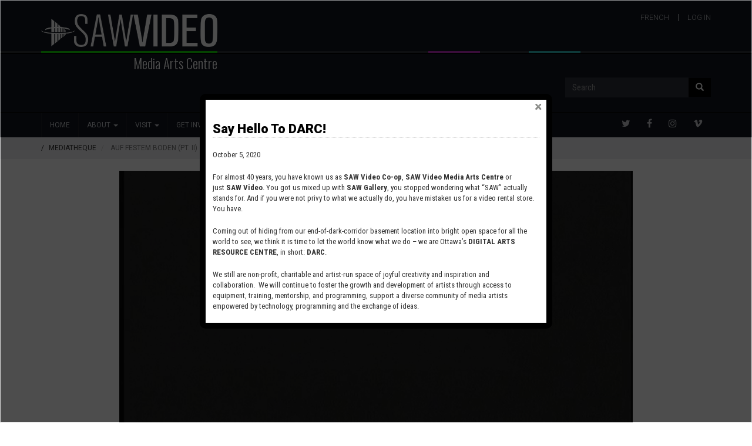

--- FILE ---
content_type: text/html; charset=UTF-8
request_url: https://www.sawvideo.com/mediatheque/video/auf-festem-boden-pt-ii
body_size: 26784
content:
<!DOCTYPE html>
<html  lang="en" dir="ltr" prefix="content: http://purl.org/rss/1.0/modules/content/  dc: http://purl.org/dc/terms/  foaf: http://xmlns.com/foaf/0.1/  og: http://ogp.me/ns#  rdfs: http://www.w3.org/2000/01/rdf-schema#  schema: http://schema.org/  sioc: http://rdfs.org/sioc/ns#  sioct: http://rdfs.org/sioc/types#  skos: http://www.w3.org/2004/02/skos/core#  xsd: http://www.w3.org/2001/XMLSchema# ">
  <head>
    <meta charset="utf-8" />
<script async src="https://www.googletagmanager.com/gtag/js?id=UA-1852925-1"></script>
<script>window.dataLayer = window.dataLayer || [];function gtag(){dataLayer.push(arguments)};gtag("js", new Date());gtag("config", "UA-1852925-1", {"groups":"default"});</script>
<link rel="canonical" href="https://www.sawvideo.com/mediatheque/video/auf-festem-boden-pt-ii" />
<meta name="Generator" content="Drupal 8 (https://www.drupal.org)" />
<meta name="MobileOptimized" content="width" />
<meta name="HandheldFriendly" content="true" />
<meta name="viewport" content="width=device-width, initial-scale=1.0" />
<link rel="stylesheet" href="https://fonts.googleapis.com/css?family=Barlow:600|Roboto:300,500&amp;subset=latin" media="all" />
<link rel="alternate" hreflang="en" href="https://www.sawvideo.com/mediatheque/video/auf-festem-boden-pt-ii" />
<link rel="revision" href="https://www.sawvideo.com/mediatheque/video/auf-festem-boden-pt-ii" />

    <title>Auf Festem Boden (pt. II) | SAW Video</title>
    <link rel="stylesheet" media="all" href="/sites/default/files/css/css_Mq0ruOHpJ_nDasJravvM-QMXEs2M7sa0FtaKusgB5fg.css" />
<link rel="stylesheet" media="all" href="https://cdn.jsdelivr.net/npm/bootstrap@3.4.1/dist/css/bootstrap.min.css" />
<link rel="stylesheet" media="all" href="https://cdn.jsdelivr.net/npm/@unicorn-fail/drupal-bootstrap-styles@0.0.2/dist/3.4.0/8.x-3.x/drupal-bootstrap.min.css" />
<link rel="stylesheet" media="all" href="/sites/default/files/css/css_EOzLXvFgqlDJHP4c_AxdV7fkYYF9_rm5BKYDZ780AaM.css" />

    
<!--[if lte IE 8]>
<script src="/sites/default/files/js/js_VtafjXmRvoUgAzqzYTA3Wrjkx9wcWhjP0G4ZnnqRamA.js"></script>
<![endif]-->

  </head>
  <body class="fontyourface path-node page-node-type-mediatheque-video has-glyphicons">
    <a href="#main-content" class="visually-hidden focusable skip-link">
      Skip to main content
    </a>
    
      <div class="dialog-off-canvas-main-canvas" data-off-canvas-main-canvas>
              <header class="navbar navbar-default container" id="navbar" role="banner">
	<div class="row">
            <div class="navbar-header">
          <div class="region region-navigation">
    <section id="block-sawlogo" class="block block-block-content block-block-content85031b0b-0f5f-4d9e-a82d-b5ea670e776e clearfix">
  
    

      
            <div class="field field--name-body field--type-text-with-summary field--label-hidden field--item"><div><a class="logo" href="/" title="Home"><img alt="Home" src="/sites/default/files/Saw_Logo_english_white.png" /></a></div>
<div class="subtitle">Media Arts Centre</div>
</div>
      
  </section>


  </div>

                          <button type="button" class="navbar-toggle" data-toggle="collapse" data-target="#navbar-collapse">
            <span class="sr-only">Toggle navigation</span>
            <span class="icon-bar"></span>
            <span class="icon-bar"></span>
            <span class="icon-bar"></span>
          </button>
              </div>

                    <div id="navbar-collapse" class="navbar-collapse collapse">
            <div class="region region-navigation-collapsible">
    <nav role="navigation" aria-labelledby="block-sawvideo-account-menu-menu" id="block-sawvideo-account-menu">
            <h2 class="sr-only" id="block-sawvideo-account-menu-menu">User account menu</h2>

      
      <ul class="menu menu--account nav navbar-nav navbar-right">
                      <li class="first last">
                                        <a href="/index.php/user/login" data-drupal-link-system-path="user/login">Log in</a>
              </li>
        </ul>
  

  </nav>
<section class="language-switcher-language-url block block-language block-language-blocklanguage-interface clearfix" id="block-sawvideo-languageswitcher" role="navigation">
  
    

      <ul class="links"><li hreflang="fr" data-drupal-link-system-path="node/160" class="fr"><a href="/fr/node/160" class="language-link" hreflang="fr" data-drupal-link-system-path="node/160">French</a></li></ul>
  </section>

<div class="search-block-form block block-search block-search-form-block" data-drupal-selector="search-block-form" id="block-sawvideo-search" role="search">
  
      <h2 class="visually-hidden">Search</h2>
    
      <form action="/index.php/search/node" method="get" id="search-block-form" accept-charset="UTF-8">
  <div class="form-item js-form-item form-type-search js-form-type-search form-item-keys js-form-item-keys form-no-label form-group">
      <label for="edit-keys" class="control-label sr-only">Search</label>
  
  
  <div class="input-group"><input title="Enter the terms you wish to search for." data-drupal-selector="edit-keys" class="form-search form-control" placeholder="Search" type="search" id="edit-keys" name="keys" value="" size="15" maxlength="128" data-toggle="tooltip" /><span class="input-group-btn"><button type="submit" value="Search" class="button js-form-submit form-submit btn-primary btn icon-only" name=""><span class="sr-only">Search</span><span class="icon glyphicon glyphicon-search" aria-hidden="true"></span></button></span></div>

  
  
  </div>
<div class="form-actions form-group js-form-wrapper form-wrapper" data-drupal-selector="edit-actions" id="edit-actions"></div>

</form>

  </div>
<nav role="navigation" aria-labelledby="block-sawvideo-main-menu-menu" id="block-sawvideo-main-menu">
            <h2 class="sr-only" id="block-sawvideo-main-menu-menu">Main navigation</h2>

      
      <ul class="menu menu--main nav navbar-nav">
                      <li class="first">
                                        <a href="/index.php/home" data-drupal-link-system-path="node/55">Home</a>
              </li>
                      <li class="expanded dropdown">
                                                                    <a href="/index.php/about" class="dropdown-toggle" data-toggle="dropdown" data-drupal-link-system-path="node/1">About <span class="caret"></span></a>
                        <ul class="dropdown-menu">
                      <li class="first">
                                        <a href="/index.php/about/history" data-drupal-link-system-path="node/66">History</a>
              </li>
                      <li>
                                        <a href="/index.php/about/mission" data-drupal-link-system-path="node/2">Mission/Vision</a>
              </li>
                      <li>
                                        <a href="/index.php/about/governance" data-drupal-link-system-path="node/75">Staff/Board/Committees</a>
              </li>
                      <li>
                                        <a href="/index.php/about/funders" data-drupal-link-system-path="node/57">Funders/Sponsors/Partners</a>
              </li>
                      <li>
                                        <a href="/index.php/about/governance/annual-reports" data-drupal-link-system-path="node/76">Annual Reports</a>
              </li>
                      <li class="last">
                                        <a href="/index.php/about/logos" data-drupal-link-system-path="node/515">Logo and Acknowledgement</a>
              </li>
        </ul>
  
              </li>
                      <li class="expanded dropdown">
                                                                    <a href="/index.php/about/access" class="dropdown-toggle" data-toggle="dropdown" data-drupal-link-system-path="node/518">Visit <span class="caret"></span></a>
                        <ul class="dropdown-menu">
                      <li class="first">
                                        <a href="/index.php/about/access" data-drupal-link-system-path="node/518">Access</a>
              </li>
                      <li>
                                        <a href="/index.php/knot/home" data-drupal-link-system-path="node/5">Knot Project Space</a>
              </li>
                      <li class="last">
                                        <a href="/index.php/programming/loop" data-drupal-link-system-path="node/572">The Loop</a>
              </li>
        </ul>
  
              </li>
                      <li class="expanded dropdown">
                                                                    <a href="/index.php/involvement" class="dropdown-toggle" data-toggle="dropdown" data-drupal-link-system-path="node/59">Get Involved <span class="caret"></span></a>
                        <ul class="dropdown-menu">
                      <li class="first">
                                        <a href="/index.php/involvement/membership" data-drupal-link-system-path="node/60">Become a Member</a>
              </li>
                      <li>
                                        <a href="/index.php/involvement/patron" data-drupal-link-system-path="node/62">Become a Patron</a>
              </li>
                      <li class="last">
                                        <a href="/index.php/involvement/volunteer" data-drupal-link-system-path="node/61">Volunteer</a>
              </li>
        </ul>
  
              </li>
                      <li class="expanded dropdown">
                                                                    <a href="/index.php/rentals" class="dropdown-toggle" data-toggle="dropdown" data-drupal-link-system-path="node/63">Rentals <span class="caret"></span></a>
                        <ul class="dropdown-menu">
                      <li class="expanded dropdown first">
                                        <a href="/index.php/rentals/equipment" data-drupal-link-system-path="node/81">Equipment</a>
                        <ul class="dropdown-menu">
                      <li class="first">
                                        <a href="/index.php/rentals/equipment/production" data-drupal-link-system-path="node/82">Production</a>
              </li>
                      <li class="last">
                                        <a href="/index.php/rentals/equipment/presentation" data-drupal-link-system-path="node/84">Presentation</a>
              </li>
        </ul>
  
              </li>
                      <li>
                                        <a href="/index.php/rentals/recordingstudio" title="Recording Studio rental details." data-drupal-link-system-path="node/798">Recording Studio</a>
              </li>
                      <li>
                                        <a href="/index.php/rentals/equipment/postproduction" data-drupal-link-system-path="node/83">Digital Edit Suite</a>
              </li>
                      <li class="last">
                                        <a href="/index.php/rentals/spaces/workshop" data-drupal-link-system-path="node/87">Training Space</a>
              </li>
        </ul>
  
              </li>
                      <li class="expanded dropdown">
                                                                    <a href="/index.php/resources" class="dropdown-toggle" data-toggle="dropdown" data-drupal-link-system-path="node/64">Resources <span class="caret"></span></a>
                        <ul class="dropdown-menu">
                      <li class="first">
                                        <a href="/index.php/resources/grants" data-drupal-link-system-path="node/89">Grants</a>
              </li>
                      <li>
                                        <a href="/index.php/resources/outreach" data-drupal-link-system-path="node/94">Community Projects</a>
              </li>
                      <li>
                                        <a href="/index.php/node/488" data-drupal-link-system-path="node/488">Tech Support</a>
              </li>
                      <li class="last">
                                        <a href="/index.php/resources/links" data-drupal-link-system-path="node/95">Links</a>
              </li>
        </ul>
  
              </li>
                      <li>
                                        <a href="/index.php/workshops" data-drupal-link-system-path="node/565">Workshops</a>
              </li>
                      <li>
                                        <a href="/index.php/contact" data-drupal-link-system-path="node/96">Contact Us</a>
              </li>
                      <li class="last">
                                        <a href="https://www.canadahelps.org/en/charities/saw-video-association/">Donate</a>
              </li>
        </ul>
  

  </nav>
<nav role="navigation" aria-labelledby="block-socialmedia-menu" id="block-socialmedia">
            
  <h2 class="visually-hidden" id="block-socialmedia-menu">Social Media</h2>
  

        
      <ul class="menu menu--social-media nav">
                      <li class="first">
                                        <a href="https://vimeo.com/sawvideo"><i class="fa fa-vimeo"></i></a>
              </li>
                      <li>
                                        <a href="https://www.instagram.com/sawvideo/"><i class="fa fa-instagram"></i></a>
              </li>
                      <li>
                                        <a href="https://www.facebook.com/groups/sawvideo/"><i class="fa fa-facebook"></i></a>
              </li>
                      <li class="last">
                                        <a href="https://twitter.com/sawvideo"><i class="fa fa-twitter"></i></a>
              </li>
        </ul>
  

  </nav>

  </div>

        </div>
                </div>
    </header>
  
  <div role="main" class="main-container container js-quickedit-main-content">
    <div class="row">

                              <div class="col-sm-12" role="heading">
              <div class="region region-header">
        <ol class="breadcrumb">
          <li >
                  <a href="/mediatheque">Mediatheque</a>
              </li>
          <li  class="active">
                  Auf Festem Boden (pt. II)
              </li>
      </ol>

<div data-drupal-messages-fallback class="hidden"></div>

  </div>

          </div>
              
            
                  <section class="col-sm-12">

                
                                      
                  
                          <a id="main-content"></a>
            <div class="region region-content">
      <article data-history-node-id="160" role="article" about="/mediatheque/video/auf-festem-boden-pt-ii" class="mediatheque-video is-promoted full clearfix">

  
    

  
  <div class="content">
    
            <div class="field field--name-field-mediatheque-vimeo field--type-video-embed-field field--label-hidden field--item"><div class="video-embed-field-provider-vimeo video-embed-field-responsive-video form-group"><iframe width="854" height="480" frameborder="0" allowfullscreen="allowfullscreen" src="https://player.vimeo.com/video/268034730?autoplay=1"></iframe>
</div>
</div>
      
            <div class="field field--name-field-mediatheque-description field--type-text-with-summary field--label-hidden field--item"><p>A documentary about the lives of the four Marshall sisters whose experiences span the 20th century and two continents, Europe and Canada, based on archival photographs and interviews. It is a passionate story about the lives of the sisters, the two men they loved, the land they loved, and the challenges they faced in war and peace time. Born to privilege on a rural estate in East Prussia, the sisters gave that up for a dream to help found an alternative community. Part two takes the viewer from 1945 to 1962 - from surviving behind enemy lines to fleeing westward, to rebuilding the community, and to the eventual dissolve of the group. The series was directed by the youngest daughter of Frances Marshall.</p></div>
      
      <div class="field field--name-field-mediatheque-director field--type-field-collection field--label-hidden field--items">
              <div class="field--item"><div class="field-collection-item field-collection-item--name-field-mediatheque-director field-collection-item--view-mode-full">
  <div class="content">
    
  <div class="field field--name-field-director-name field--type-string field--label-above">
    <div class="field--label">Name</div>
              <div class="field--item">Franziska Von Rosen</div>
          </div>

  <div class="field field--name-field-director-city-province field--type-string field--label-above">
    <div class="field--label">City, Province</div>
              <div class="field--item">Lanark, ON</div>
          </div>

  <div class="field field--name-field-director-bio field--type-text-long field--label-above">
    <div class="field--label">Bio</div>
              <div class="field--item"><p>Producer and director, Pinegrove Productions. As a videographer, Franziska's particular interest has been for creating social and environmental documentaries, including, among others, "Jipuktewik Sipu" (1991, AMTEC award), "River of Fire: Celebration of Life" (1994) - screened at the Atlantic Film Festival (1995) and at the VITAS Film Festival at UCLA, Los Angeles (1995), "Deer at the Northern Limit" (1999) a two-part educational series, "The Return of the Wild Turkey" (in progress), and an experimental music video "Mi'kmwesu" (2000); screened at the One World Film Festival, Ottawa, 2000. Her latest challenge has been as story editor for "Getting Away with Murder" (2000), a documentary on the displaced peoples of Colombia, screened at the One World Film Festival, Ottawa, 2000.</p></div>
          </div>

  </div>
</div>
</div>
          </div>
  
  <div class="field field--name-field-year-produced field--type-integer field--label-inline">
    <div class="field--label">Year Produced</div>
              <div class="field--item">2001</div>
          </div>

  <div class="field field--name-field-mediatheque-genre field--type-entity-reference field--label-inline">
    <div class="field--label">Genre</div>
          <div class="field--items">
              <div class="field--item"><a href="/taxonomy/term/74" hreflang="en">Documentary</a></div>
              </div>
      </div>

  <div class="field field--name-field-mediatheque-media field--type-entity-reference field--label-inline">
    <div class="field--label">Original Media</div>
              <div class="field--item"><a href="/taxonomy/term/47" hreflang="en">DV</a></div>
          </div>

  </div>

</article>


  </div>

              </section>

                </div>
  </div>

      <footer class="footer container" role="contentinfo">
        <div class="region region-footer">
    <section id="block-sawmailchimpsignup" class="block block-block-content block-block-contentd7862f83-6d62-451c-b435-7ad074abd3c7 clearfix">
  
    

      
            <div class="field field--name-body field--type-text-with-summary field--label-hidden field--item"><!-- Begin MailChimp Signup Form -->
<link href="//cdn-images.mailchimp.com/embedcode/slim-10_7.css" rel="stylesheet" type="text/css" />
<style type="text/css">
<!--/*--><![CDATA[/* ><!--*/
#mc_embed_signup{background:#fff; clear:left; font:14px Helvetica,Arial,sans-serif; }
	/* Add your own MailChimp form style overrides in your site stylesheet or in this style block.
	   We recommend moving this block and the preceding CSS link to the HEAD of your HTML file. */

#mc_embed_signup {
    background: #0e1116;
}
#mc_embed_signup label {
    font-family: 'Roboto';
    font-style: normal;
    font-weight: 700;
    font-size: 16px;
    text-transform: uppercase;
    margin: 0px 0 0.5rem 0;
    padding: 0px;
    color:#FFF;
}

#mc_embed_signup form {
    padding-top: 0px;
}

/*--><!]]>*/
</style>
<div id="mc_embed_signup">
<form action="https://sawvideo.us5.list-manage.com/subscribe/post?u=8e7dbd9d94111fc42a6e7c586&amp;id=91b3f80663" class="validate" id="mc-embedded-subscribe-form" method="post" name="mc-embedded-subscribe-form" novalidate="" target="_blank">
<div id="mc_embed_signup_scroll"><label for="mce-EMAIL">Subscribe to our mailing list</label> <input class="email" id="mce-EMAIL" name="EMAIL" placeholder="email address" required="" type="email" value="" /> <!-- real people should not fill this in and expect good things - do not remove this or risk form bot signups-->
<div aria-hidden="true" style="position: absolute; left: -5000px;"><input name="b_8e7dbd9d94111fc42a6e7c586_91b3f80663" tabindex="-1" type="text" value="" /></div>

<div class="clear"><input class="button" id="mc-embedded-subscribe" name="subscribe" type="submit" value="Subscribe" /></div>
</div>
</form>
</div>
<!--End mc_embed_signup--></div>
      
  </section>

<section id="block-sawcontactus" class="block block-block-content block-block-content19118ca2-593b-452b-ae3b-a549bd974153 clearfix">
  
    

      
            <div class="field field--name-body field--type-text-with-summary field--label-hidden field--item"><h3>CONTACT US</h3>

<p><span class="hotline fa">  </span><a href="tel:613-238-7648">613-238-7648</a></p>

<p><span class="email fa">  </span>Email: <a href="mailto:access@sawvideo.com" title="access@sawvideo.com">access@sawvideo.com</a></p>
</div>
      
  </section>

<nav role="navigation" aria-labelledby="block-footersocialmedia-menu" id="block-footersocialmedia">
      
  <h2 id="block-footersocialmedia-menu">CONNECT WITH US</h2>
  

        
      <ul class="menu menu--saw-footer-social-media nav">
                      <li class="first">
                                        <a href="https://www.instagram.com/sawvideo/" title="Instagram"><i class="fa fa-instagram fa-2x"></i></a>
              </li>
                      <li>
                                        <a href="https://www.facebook.com/sawvideo/" title="Facebook"><i class="fa fa-facebook-official fa-2x"></i></a>
              </li>
                      <li class="last">
                                        <a href="https://vimeo.com/sawvideo" title="Vimeo"><i class="fa fa-vimeo-square fa-2x"></i></a>
              </li>
        </ul>
  

  </nav>
<section id="block-sawlogos" class="block block-block-content block-block-content65a1e5b6-4687-4e37-9a54-c46a2e9ef0bd clearfix">
  
    

      
            <div class="field field--name-body field--type-text-with-summary field--label-hidden field--item"><img alt="SAW Video Funders Block" data-entity-type="file" data-entity-uuid="d2ad6aa1-4d49-4a6a-9a5c-7be19cd63298" src="/sites/default/files/inline-images/2020fundersblock-01_0.png" class="align-center" />
<p> </p></div>
      
  </section>


  </div>

    </footer>
  
  </div>

    
    <script type="application/json" data-drupal-selector="drupal-settings-json">{"path":{"baseUrl":"\/","scriptPath":null,"pathPrefix":"","currentPath":"node\/160","currentPathIsAdmin":false,"isFront":false,"currentLanguage":"en"},"pluralDelimiter":"\u0003","suppressDeprecationErrors":true,"google_analytics":{"account":"UA-1852925-1","trackOutbound":true,"trackMailto":true,"trackDownload":true,"trackDownloadExtensions":"7z|aac|arc|arj|asf|asx|avi|bin|csv|doc(x|m)?|dot(x|m)?|exe|flv|gif|gz|gzip|hqx|jar|jpe?g|js|mp(2|3|4|e?g)|mov(ie)?|msi|msp|pdf|phps|png|ppt(x|m)?|pot(x|m)?|pps(x|m)?|ppam|sld(x|m)?|thmx|qtm?|ra(m|r)?|sea|sit|tar|tgz|torrent|txt|wav|wma|wmv|wpd|xls(x|m|b)?|xlt(x|m)|xlam|xml|z|zip"},"bootstrap":{"forms_has_error_value_toggle":1,"modal_animation":1,"modal_backdrop":"true","modal_focus_input":1,"modal_keyboard":1,"modal_select_text":1,"modal_show":1,"modal_size":"","popover_enabled":1,"popover_animation":1,"popover_auto_close":1,"popover_container":"body","popover_content":"","popover_delay":"0","popover_html":0,"popover_placement":"right","popover_selector":"","popover_title":"","popover_trigger":"click","tooltip_enabled":1,"tooltip_animation":1,"tooltip_container":"body","tooltip_delay":"0","tooltip_html":0,"tooltip_placement":"auto left","tooltip_selector":"","tooltip_trigger":"hover"},"ajaxTrustedUrl":{"\/index.php\/search\/node":true},"popupMessage":{"title":"Say Hello To DARC!","body":"\u003Cp\u003EOctober 5,\u00a02020\u003C\/p\u003E\n\n\u003Cp\u003EFor almost 40 years, you have known us as\u00a0\u003Cstrong\u003ESAW Video Co-op\u003C\/strong\u003E,\u00a0\u003Cstrong\u003ESAW Video Media Arts Centre\u003C\/strong\u003E\u00a0or just\u00a0\u003Cstrong\u003ESAW Video\u003C\/strong\u003E. You got us mixed up with\u00a0\u003Cstrong\u003ESAW Gallery\u003C\/strong\u003E, you stopped wondering what \u201cSAW\u201d actually stands for. And if you were not privy to what we actually do, you have mistaken us for a video rental store. You have.\u003C\/p\u003E\n\n\u003Cp\u003EComing out of hiding from our end-of-dark-corridor basement location into bright open space for all the world to see, we think it is time to let the world know what we do \u2013 we are Ottawa\u2019s\u00a0\u003Cstrong\u003EDIGITAL ARTS RESOURCE CENTRE\u003C\/strong\u003E, in short:\u00a0\u003Cstrong\u003EDARC\u003C\/strong\u003E.\u00a0\u003C\/p\u003E\n\n\u003Cp\u003EWe still are non-profit, charitable and artist-run\u00a0space of joyful creativity and inspiration and collaboration.\u00a0\u00a0We will continue to foster the growth and development of artists through access to equipment, training, mentorship, and programming, support a diverse community of media artists empowered by technology, programming and the exchange of ideas.\u003C\/p\u003E\n\n\u003Cp\u003EVisit our new site here:\u00a0\u003Ca href=\u0022https:\/\/digitalartsresourcecentre.ca\u0022 title=\u0022Digital Arts Resource Centre\u0022\u003Edigitalartsresourcecentre.ca\u003C\/a\u003E\u003C\/p\u003E\n","check_cookie":"1","expire":"1","width":"600","height":"400","delay":"1","close_delay":0,"cover_opacity":"70"},"user":{"uid":0,"permissionsHash":"4d22bab671353b4a57def20c8c13697dea0fa9a4a0ead2d1efa63da5793751c1"}}</script>
<script src="/sites/default/files/js/js_n8szdTK37aZsYKyp0veTapIaStSTAA3r9tAQj6NpnYg.js"></script>
<script src="https://js.stripe.com/v3/"></script>
<script src="/sites/default/files/js/js_82V6lQDL4GSOlGnvofkzLhnjEbvaVAg-kvGYgBmhJBY.js"></script>
<script src="https://cdn.jsdelivr.net/npm/bootstrap@3.4.1/dist/js/bootstrap.min.js" integrity="sha256-nuL8/2cJ5NDSSwnKD8VqreErSWHtnEP9E7AySL+1ev4=" crossorigin="anonymous"></script>
<script src="/sites/default/files/js/js_ydyphWi5c2ft6bzdeir4Q0cD4COuhoMAjJ3gKgV6EKY.js"></script>
<script src="/modules/contrib/popup_message/js/popup.js?v=1.x"></script>

  </body>
</html>


--- FILE ---
content_type: text/html; charset=UTF-8
request_url: https://player.vimeo.com/video/268034730?autoplay=1
body_size: 6740
content:
<!DOCTYPE html>
<html lang="en">
<head>
  <meta charset="utf-8">
  <meta name="viewport" content="width=device-width,initial-scale=1,user-scalable=yes">
  
  <link rel="canonical" href="https://player.vimeo.com/video/268034730">
  <meta name="googlebot" content="noindex,indexifembedded">
  
  
  <title>Auf Festem Boden (pt. II) on Vimeo</title>
  <style>
      body, html, .player, .fallback {
          overflow: hidden;
          width: 100%;
          height: 100%;
          margin: 0;
          padding: 0;
      }
      .fallback {
          
              background-color: transparent;
          
      }
      .player.loading { opacity: 0; }
      .fallback iframe {
          position: fixed;
          left: 0;
          top: 0;
          width: 100%;
          height: 100%;
      }
  </style>
  <link rel="modulepreload" href="https://f.vimeocdn.com/p/4.46.25/js/player.module.js" crossorigin="anonymous">
  <link rel="modulepreload" href="https://f.vimeocdn.com/p/4.46.25/js/vendor.module.js" crossorigin="anonymous">
  <link rel="preload" href="https://f.vimeocdn.com/p/4.46.25/css/player.css" as="style">
</head>

<body>


<div class="vp-placeholder">
    <style>
        .vp-placeholder,
        .vp-placeholder-thumb,
        .vp-placeholder-thumb::before,
        .vp-placeholder-thumb::after {
            position: absolute;
            top: 0;
            bottom: 0;
            left: 0;
            right: 0;
        }
        .vp-placeholder {
            visibility: hidden;
            width: 100%;
            max-height: 100%;
            height: calc(528 / 720 * 100vw);
            max-width: calc(720 / 528 * 100vh);
            margin: auto;
        }
        .vp-placeholder-carousel {
            display: none;
            background-color: #000;
            position: absolute;
            left: 0;
            right: 0;
            bottom: -60px;
            height: 60px;
        }
    </style>

    

    

    <div class="vp-placeholder-thumb"></div>
    <div class="vp-placeholder-carousel"></div>
    <script>function placeholderInit(t,h,d,s,n,o){var i=t.querySelector(".vp-placeholder"),v=t.querySelector(".vp-placeholder-thumb");if(h){var p=function(){try{return window.self!==window.top}catch(a){return!0}}(),w=200,y=415,r=60;if(!p&&window.innerWidth>=w&&window.innerWidth<y){i.style.bottom=r+"px",i.style.maxHeight="calc(100vh - "+r+"px)",i.style.maxWidth="calc("+n+" / "+o+" * (100vh - "+r+"px))";var f=t.querySelector(".vp-placeholder-carousel");f.style.display="block"}}if(d){var e=new Image;e.onload=function(){var a=n/o,c=e.width/e.height;if(c<=.95*a||c>=1.05*a){var l=i.getBoundingClientRect(),g=l.right-l.left,b=l.bottom-l.top,m=window.innerWidth/g*100,x=window.innerHeight/b*100;v.style.height="calc("+e.height+" / "+e.width+" * "+m+"vw)",v.style.maxWidth="calc("+e.width+" / "+e.height+" * "+x+"vh)"}i.style.visibility="visible"},e.src=s}else i.style.visibility="visible"}
</script>
    <script>placeholderInit(document,  false ,  false , "https://i.vimeocdn.com/video/698686314-0648d95cee09259d5a817d2f02314be56c9ada248278906688bbe2d47fb3d9f1-d?mw=80\u0026q=85",  720 ,  528 );</script>
</div>

<div id="player" class="player"></div>
<script>window.playerConfig = {"cdn_url":"https://f.vimeocdn.com","vimeo_api_url":"api.vimeo.com","request":{"files":{"dash":{"cdns":{"akfire_interconnect_quic":{"avc_url":"https://vod-adaptive-ak.vimeocdn.com/exp=1769861878~acl=%2F232a72c9-98c4-47aa-9278-0e4575f28ab9%2Fpsid%3Dfb73f2d0db5f0715765b180f97881febfee83026b44e340b13ebb6e349f81058%2F%2A~hmac=82e3a814b445a74defe3bad668713d3be4c1dc69116ae573aeb013eefa4dea42/232a72c9-98c4-47aa-9278-0e4575f28ab9/psid=fb73f2d0db5f0715765b180f97881febfee83026b44e340b13ebb6e349f81058/v2/playlist/av/primary/playlist.json?omit=av1-hevc\u0026pathsig=8c953e4f~iB9sZdTEDztykCZ0Vesl6i5MZqLRLYCmZygzMqAEUlw\u0026r=dXM%3D\u0026rh=213q8j","origin":"gcs","url":"https://vod-adaptive-ak.vimeocdn.com/exp=1769861878~acl=%2F232a72c9-98c4-47aa-9278-0e4575f28ab9%2Fpsid%3Dfb73f2d0db5f0715765b180f97881febfee83026b44e340b13ebb6e349f81058%2F%2A~hmac=82e3a814b445a74defe3bad668713d3be4c1dc69116ae573aeb013eefa4dea42/232a72c9-98c4-47aa-9278-0e4575f28ab9/psid=fb73f2d0db5f0715765b180f97881febfee83026b44e340b13ebb6e349f81058/v2/playlist/av/primary/playlist.json?pathsig=8c953e4f~iB9sZdTEDztykCZ0Vesl6i5MZqLRLYCmZygzMqAEUlw\u0026r=dXM%3D\u0026rh=213q8j"},"fastly_skyfire":{"avc_url":"https://skyfire.vimeocdn.com/1769861878-0x027eaf6688af0eefbbf3b2c99a4f55da3996b1f2/232a72c9-98c4-47aa-9278-0e4575f28ab9/psid=fb73f2d0db5f0715765b180f97881febfee83026b44e340b13ebb6e349f81058/v2/playlist/av/primary/playlist.json?omit=av1-hevc\u0026pathsig=8c953e4f~iB9sZdTEDztykCZ0Vesl6i5MZqLRLYCmZygzMqAEUlw\u0026r=dXM%3D\u0026rh=213q8j","origin":"gcs","url":"https://skyfire.vimeocdn.com/1769861878-0x027eaf6688af0eefbbf3b2c99a4f55da3996b1f2/232a72c9-98c4-47aa-9278-0e4575f28ab9/psid=fb73f2d0db5f0715765b180f97881febfee83026b44e340b13ebb6e349f81058/v2/playlist/av/primary/playlist.json?pathsig=8c953e4f~iB9sZdTEDztykCZ0Vesl6i5MZqLRLYCmZygzMqAEUlw\u0026r=dXM%3D\u0026rh=213q8j"}},"default_cdn":"akfire_interconnect_quic","separate_av":true,"streams":[{"profile":"164","id":"b512ea39-acc7-4726-b316-ab4d270ab0a1","fps":29.97,"quality":"360p"},{"profile":"165","id":"b3dedb5e-44d1-4d06-81d5-a311d6b3c490","fps":29.97,"quality":"540p"}],"streams_avc":[{"profile":"164","id":"b512ea39-acc7-4726-b316-ab4d270ab0a1","fps":29.97,"quality":"360p"},{"profile":"165","id":"b3dedb5e-44d1-4d06-81d5-a311d6b3c490","fps":29.97,"quality":"540p"}]},"hls":{"cdns":{"akfire_interconnect_quic":{"avc_url":"https://vod-adaptive-ak.vimeocdn.com/exp=1769861878~acl=%2F232a72c9-98c4-47aa-9278-0e4575f28ab9%2Fpsid%3Dfb73f2d0db5f0715765b180f97881febfee83026b44e340b13ebb6e349f81058%2F%2A~hmac=82e3a814b445a74defe3bad668713d3be4c1dc69116ae573aeb013eefa4dea42/232a72c9-98c4-47aa-9278-0e4575f28ab9/psid=fb73f2d0db5f0715765b180f97881febfee83026b44e340b13ebb6e349f81058/v2/playlist/av/primary/playlist.m3u8?omit=av1-hevc-opus\u0026pathsig=8c953e4f~UXoOFs0O0KLD0rl8WX5PDcorcKlI0fIwUgTdVpSjXTk\u0026r=dXM%3D\u0026rh=213q8j\u0026sf=fmp4","origin":"gcs","url":"https://vod-adaptive-ak.vimeocdn.com/exp=1769861878~acl=%2F232a72c9-98c4-47aa-9278-0e4575f28ab9%2Fpsid%3Dfb73f2d0db5f0715765b180f97881febfee83026b44e340b13ebb6e349f81058%2F%2A~hmac=82e3a814b445a74defe3bad668713d3be4c1dc69116ae573aeb013eefa4dea42/232a72c9-98c4-47aa-9278-0e4575f28ab9/psid=fb73f2d0db5f0715765b180f97881febfee83026b44e340b13ebb6e349f81058/v2/playlist/av/primary/playlist.m3u8?omit=opus\u0026pathsig=8c953e4f~UXoOFs0O0KLD0rl8WX5PDcorcKlI0fIwUgTdVpSjXTk\u0026r=dXM%3D\u0026rh=213q8j\u0026sf=fmp4"},"fastly_skyfire":{"avc_url":"https://skyfire.vimeocdn.com/1769861878-0x027eaf6688af0eefbbf3b2c99a4f55da3996b1f2/232a72c9-98c4-47aa-9278-0e4575f28ab9/psid=fb73f2d0db5f0715765b180f97881febfee83026b44e340b13ebb6e349f81058/v2/playlist/av/primary/playlist.m3u8?omit=av1-hevc-opus\u0026pathsig=8c953e4f~UXoOFs0O0KLD0rl8WX5PDcorcKlI0fIwUgTdVpSjXTk\u0026r=dXM%3D\u0026rh=213q8j\u0026sf=fmp4","origin":"gcs","url":"https://skyfire.vimeocdn.com/1769861878-0x027eaf6688af0eefbbf3b2c99a4f55da3996b1f2/232a72c9-98c4-47aa-9278-0e4575f28ab9/psid=fb73f2d0db5f0715765b180f97881febfee83026b44e340b13ebb6e349f81058/v2/playlist/av/primary/playlist.m3u8?omit=opus\u0026pathsig=8c953e4f~UXoOFs0O0KLD0rl8WX5PDcorcKlI0fIwUgTdVpSjXTk\u0026r=dXM%3D\u0026rh=213q8j\u0026sf=fmp4"}},"default_cdn":"akfire_interconnect_quic","separate_av":true},"progressive":[{"profile":"164","width":492,"height":360,"mime":"video/mp4","fps":29.97,"url":"https://vod-progressive-ak.vimeocdn.com/exp=1769861878~acl=%2Fvimeo-transcode-storage-prod-us-central1-h264-360p%2F01%2F3606%2F10%2F268034730%2F993646473.mp4~hmac=ee841e54055b9f4b7d03d8cef2584618dcd200a3b77174dae733acc43d553ed7/vimeo-transcode-storage-prod-us-central1-h264-360p/01/3606/10/268034730/993646473.mp4","cdn":"akamai_interconnect","quality":"360p","id":"b512ea39-acc7-4726-b316-ab4d270ab0a1","origin":"gcs"},{"profile":"165","width":720,"height":528,"mime":"video/mp4","fps":29.97,"url":"https://vod-progressive-ak.vimeocdn.com/exp=1769861878~acl=%2Fvimeo-transcode-storage-prod-us-west1-h264-540p%2F01%2F3606%2F10%2F268034730%2F993646470.mp4~hmac=3305bbcb89ab5d8bd29952af783a76cd67d07cb56b7bf672a36f7593abde6424/vimeo-transcode-storage-prod-us-west1-h264-540p/01/3606/10/268034730/993646470.mp4","cdn":"akamai_interconnect","quality":"540p","id":"b3dedb5e-44d1-4d06-81d5-a311d6b3c490","origin":"gcs"}]},"file_codecs":{"av1":[],"avc":["b512ea39-acc7-4726-b316-ab4d270ab0a1","b3dedb5e-44d1-4d06-81d5-a311d6b3c490"],"hevc":{"dvh1":[],"hdr":[],"sdr":[]}},"lang":"en","referrer":"https://www.sawvideo.com/mediatheque/video/auf-festem-boden-pt-ii","cookie_domain":".vimeo.com","signature":"b89b40cc1da0b4bedbd6087582365d72","timestamp":1769850806,"expires":11072,"currency":"USD","session":"731390b30080a11fb405b23b2193badfa63489b61769850806","cookie":{"volume":1,"quality":null,"hd":0,"captions":null,"transcript":null,"captions_styles":{"color":null,"fontSize":null,"fontFamily":null,"fontOpacity":null,"bgOpacity":null,"windowColor":null,"windowOpacity":null,"bgColor":null,"edgeStyle":null},"audio_language":null,"audio_kind":null,"qoe_survey_vote":0},"build":{"backend":"31e9776","js":"4.46.25"},"urls":{"js":"https://f.vimeocdn.com/p/4.46.25/js/player.js","js_base":"https://f.vimeocdn.com/p/4.46.25/js","js_module":"https://f.vimeocdn.com/p/4.46.25/js/player.module.js","js_vendor_module":"https://f.vimeocdn.com/p/4.46.25/js/vendor.module.js","locales_js":{"de-DE":"https://f.vimeocdn.com/p/4.46.25/js/player.de-DE.js","en":"https://f.vimeocdn.com/p/4.46.25/js/player.js","es":"https://f.vimeocdn.com/p/4.46.25/js/player.es.js","fr-FR":"https://f.vimeocdn.com/p/4.46.25/js/player.fr-FR.js","ja-JP":"https://f.vimeocdn.com/p/4.46.25/js/player.ja-JP.js","ko-KR":"https://f.vimeocdn.com/p/4.46.25/js/player.ko-KR.js","pt-BR":"https://f.vimeocdn.com/p/4.46.25/js/player.pt-BR.js","zh-CN":"https://f.vimeocdn.com/p/4.46.25/js/player.zh-CN.js"},"ambisonics_js":"https://f.vimeocdn.com/p/external/ambisonics.min.js","barebone_js":"https://f.vimeocdn.com/p/4.46.25/js/barebone.js","chromeless_js":"https://f.vimeocdn.com/p/4.46.25/js/chromeless.js","three_js":"https://f.vimeocdn.com/p/external/three.rvimeo.min.js","vuid_js":"https://f.vimeocdn.com/js_opt/modules/utils/vuid.min.js","hive_sdk":"https://f.vimeocdn.com/p/external/hive-sdk.js","hive_interceptor":"https://f.vimeocdn.com/p/external/hive-interceptor.js","proxy":"https://player.vimeo.com/static/proxy.html","css":"https://f.vimeocdn.com/p/4.46.25/css/player.css","chromeless_css":"https://f.vimeocdn.com/p/4.46.25/css/chromeless.css","fresnel":"https://arclight.vimeo.com/add/player-stats","player_telemetry_url":"https://arclight.vimeo.com/player-events","telemetry_base":"https://lensflare.vimeo.com"},"flags":{"plays":1,"dnt":0,"autohide_controls":0,"preload_video":"metadata_on_hover","qoe_survey_forced":0,"ai_widget":0,"ecdn_delta_updates":0,"disable_mms":0,"check_clip_skipping_forward":0},"country":"US","client":{"ip":"3.148.252.223"},"ab_tests":{"cross_origin_texttracks":{"group":"variant","track":false,"data":null}},"atid":"1737318926.1769850806","ai_widget_signature":"2ff166ff57fa5e2e19dc2c3eca3d356509f9fb2c0cff1d91138e066b55199e6c_1769854406","config_refresh_url":"https://player.vimeo.com/video/268034730/config/request?atid=1737318926.1769850806\u0026expires=11072\u0026referrer=https%3A%2F%2Fwww.sawvideo.com%2Fmediatheque%2Fvideo%2Fauf-festem-boden-pt-ii\u0026session=731390b30080a11fb405b23b2193badfa63489b61769850806\u0026signature=b89b40cc1da0b4bedbd6087582365d72\u0026time=1769850806\u0026v=1"},"player_url":"player.vimeo.com","video":{"id":268034730,"title":"Auf Festem Boden (pt. II)","width":720,"height":528,"duration":2768,"url":"","share_url":"https://vimeo.com/268034730","embed_code":"\u003ciframe title=\"vimeo-player\" src=\"https://player.vimeo.com/video/268034730?h=679dee770e\" width=\"640\" height=\"360\" frameborder=\"0\" referrerpolicy=\"strict-origin-when-cross-origin\" allow=\"autoplay; fullscreen; picture-in-picture; clipboard-write; encrypted-media; web-share\"   allowfullscreen\u003e\u003c/iframe\u003e","default_to_hd":0,"privacy":"disable","embed_permission":"public","thumbnail_url":"https://i.vimeocdn.com/video/698686314-0648d95cee09259d5a817d2f02314be56c9ada248278906688bbe2d47fb3d9f1-d","owner":{"id":39136671,"name":"Digital Arts Resource Centre","img":"https://i.vimeocdn.com/portrait/44523783_60x60?subrect=0%2C12%2C794%2C806\u0026r=cover\u0026sig=19819c0033e5fa4abf59df64d283853d7b7f42994f5882becc5a798351536b5d\u0026v=1\u0026region=us","img_2x":"https://i.vimeocdn.com/portrait/44523783_60x60?subrect=0%2C12%2C794%2C806\u0026r=cover\u0026sig=19819c0033e5fa4abf59df64d283853d7b7f42994f5882becc5a798351536b5d\u0026v=1\u0026region=us","url":"https://vimeo.com/darcmediaarts","account_type":"pro"},"spatial":0,"live_event":null,"version":{"current":null,"available":[{"id":13815166,"file_id":993646246,"is_current":true}]},"unlisted_hash":null,"rating":{"id":6},"fps":29.97,"bypass_token":"eyJ0eXAiOiJKV1QiLCJhbGciOiJIUzI1NiJ9.eyJjbGlwX2lkIjoyNjgwMzQ3MzAsImV4cCI6MTc2OTg2MTkxMn0.jzl-zatyOuCDZpNSmIlkpJOykpmFzLaoOPTC3wgat44","channel_layout":"stereo","ai":0,"locale":""},"user":{"id":0,"team_id":0,"team_origin_user_id":0,"account_type":"none","liked":0,"watch_later":0,"owner":0,"mod":0,"logged_in":0,"private_mode_enabled":0,"vimeo_api_client_token":"eyJhbGciOiJIUzI1NiIsInR5cCI6IkpXVCJ9.eyJzZXNzaW9uX2lkIjoiNzMxMzkwYjMwMDgwYTExZmI0MDViMjNiMjE5M2JhZGZhNjM0ODliNjE3Njk4NTA4MDYiLCJleHAiOjE3Njk4NjE4NzgsImFwcF9pZCI6MTE4MzU5LCJzY29wZXMiOiJwdWJsaWMgc3RhdHMifQ.l_7_bVAc9vsPBTQDVBDbX2wMjtYX5OdokSonG2yhKBc"},"view":1,"vimeo_url":"vimeo.com","embed":{"audio_track":"","autoplay":1,"autopause":1,"dnt":0,"editor":0,"keyboard":1,"log_plays":1,"loop":0,"muted":0,"on_site":0,"texttrack":"","transparent":1,"outro":"beginning","playsinline":1,"quality":null,"player_id":"","api":null,"app_id":"","color":"2f52a4","color_one":"000000","color_two":"2f52a4","color_three":"ffffff","color_four":"000000","context":"embed.main","settings":{"auto_pip":1,"badge":0,"byline":0,"collections":0,"color":0,"force_color_one":0,"force_color_two":0,"force_color_three":0,"force_color_four":0,"embed":0,"fullscreen":1,"like":0,"logo":0,"custom_logo":{"img":"https://i.vimeocdn.com/player/546725?sig=fd65e0c89807e8a18dbd08c9a1c4b48c410784a5d9d1aba6181637672fba99e1\u0026v=1","url":"https://digitalartsresourcecentre.ca/","sticky":1,"width":100,"height":100},"playbar":1,"portrait":0,"pip":1,"share":0,"spatial_compass":0,"spatial_label":0,"speed":0,"title":0,"volume":1,"watch_later":0,"watch_full_video":1,"controls":1,"airplay":1,"audio_tracks":1,"chapters":1,"chromecast":1,"cc":1,"transcript":1,"quality":1,"play_button_position":0,"ask_ai":0,"skipping_forward":1,"debug_payload_collection_policy":"default"},"create_interactive":{"has_create_interactive":false,"viddata_url":""},"min_quality":null,"max_quality":null,"initial_quality":null,"prefer_mms":1}}</script>
<script>const fullscreenSupported="exitFullscreen"in document||"webkitExitFullscreen"in document||"webkitCancelFullScreen"in document||"mozCancelFullScreen"in document||"msExitFullscreen"in document||"webkitEnterFullScreen"in document.createElement("video");var isIE=checkIE(window.navigator.userAgent),incompatibleBrowser=!fullscreenSupported||isIE;window.noModuleLoading=!1,window.dynamicImportSupported=!1,window.cssLayersSupported=typeof CSSLayerBlockRule<"u",window.isInIFrame=function(){try{return window.self!==window.top}catch(e){return!0}}(),!window.isInIFrame&&/twitter/i.test(navigator.userAgent)&&window.playerConfig.video.url&&(window.location=window.playerConfig.video.url),window.playerConfig.request.lang&&document.documentElement.setAttribute("lang",window.playerConfig.request.lang),window.loadScript=function(e){var n=document.getElementsByTagName("script")[0];n&&n.parentNode?n.parentNode.insertBefore(e,n):document.head.appendChild(e)},window.loadVUID=function(){if(!window.playerConfig.request.flags.dnt&&!window.playerConfig.embed.dnt){window._vuid=[["pid",window.playerConfig.request.session]];var e=document.createElement("script");e.async=!0,e.src=window.playerConfig.request.urls.vuid_js,window.loadScript(e)}},window.loadCSS=function(e,n){var i={cssDone:!1,startTime:new Date().getTime(),link:e.createElement("link")};return i.link.rel="stylesheet",i.link.href=n,e.getElementsByTagName("head")[0].appendChild(i.link),i.link.onload=function(){i.cssDone=!0},i},window.loadLegacyJS=function(e,n){if(incompatibleBrowser){var i=e.querySelector(".vp-placeholder");i&&i.parentNode&&i.parentNode.removeChild(i);let a=`/video/${window.playerConfig.video.id}/fallback`;window.playerConfig.request.referrer&&(a+=`?referrer=${window.playerConfig.request.referrer}`),n.innerHTML=`<div class="fallback"><iframe title="unsupported message" src="${a}" frameborder="0"></iframe></div>`}else{n.className="player loading";var t=window.loadCSS(e,window.playerConfig.request.urls.css),r=e.createElement("script"),o=!1;r.src=window.playerConfig.request.urls.js,window.loadScript(r),r["onreadystatechange"in r?"onreadystatechange":"onload"]=function(){!o&&(!this.readyState||this.readyState==="loaded"||this.readyState==="complete")&&(o=!0,playerObject=new VimeoPlayer(n,window.playerConfig,t.cssDone||{link:t.link,startTime:t.startTime}))},window.loadVUID()}};function checkIE(e){e=e&&e.toLowerCase?e.toLowerCase():"";function n(r){return r=r.toLowerCase(),new RegExp(r).test(e);return browserRegEx}var i=n("msie")?parseFloat(e.replace(/^.*msie (\d+).*$/,"$1")):!1,t=n("trident")?parseFloat(e.replace(/^.*trident\/(\d+)\.(\d+).*$/,"$1.$2"))+4:!1;return i||t}
</script>
<script nomodule>
  window.noModuleLoading = true;
  var playerEl = document.getElementById('player');
  window.loadLegacyJS(document, playerEl);
</script>
<script type="module">try{import("").catch(()=>{})}catch(t){}window.dynamicImportSupported=!0;
</script>
<script type="module">if(!window.dynamicImportSupported||!window.cssLayersSupported){if(!window.noModuleLoading){window.noModuleLoading=!0;var playerEl=document.getElementById("player");window.loadLegacyJS(document,playerEl)}var moduleScriptLoader=document.getElementById("js-module-block");moduleScriptLoader&&moduleScriptLoader.parentElement.removeChild(moduleScriptLoader)}
</script>
<script type="module" id="js-module-block">if(!window.noModuleLoading&&window.dynamicImportSupported&&window.cssLayersSupported){const n=document.getElementById("player"),e=window.loadCSS(document,window.playerConfig.request.urls.css);import(window.playerConfig.request.urls.js_module).then(function(o){new o.VimeoPlayer(n,window.playerConfig,e.cssDone||{link:e.link,startTime:e.startTime}),window.loadVUID()}).catch(function(o){throw/TypeError:[A-z ]+import[A-z ]+module/gi.test(o)&&window.loadLegacyJS(document,n),o})}
</script>

<script type="application/ld+json">{"embedUrl":"https://player.vimeo.com/video/268034730?h=679dee770e","thumbnailUrl":"https://i.vimeocdn.com/video/698686314-0648d95cee09259d5a817d2f02314be56c9ada248278906688bbe2d47fb3d9f1-d?f=webp","name":"Auf Festem Boden (pt. II)","description":"A documentary about the lives of the four Marshall sisters whose experiences span the 20th century and two continents, Europe and Canada, based on archival photographs and interviews. It is a passionate story about the lives of the sisters, the two men they loved, the land they loved, and the challenges they faced in war and peace time. Born to privilege on a rural estate in East Prussia, the sisters gave that up for a dream to help found an alternative community. Part two takes the viewer from 1945 to 1962 - from surviving behind enemy lines to fleeing westward, to rebuilding the community, and to the eventual dissolve of the group. The series was directed by the youngest daughter of Frances Marshall.","duration":"PT2768S","uploadDate":"2018-05-04T12:16:02-04:00","@context":"https://schema.org/","@type":"VideoObject"}</script>

</body>
</html>


--- FILE ---
content_type: text/css
request_url: https://www.sawvideo.com/sites/default/files/css/css_EOzLXvFgqlDJHP4c_AxdV7fkYYF9_rm5BKYDZ780AaM.css
body_size: 5249
content:
@import url('https://fonts.googleapis.com/css?family=Oswald:300,500');@import url('https://fonts.googleapis.com/css?family=Roboto+Condensed:400,700|Roboto:400,900');html{font-size:16px;}body{font-family:'Roboto Condensed';font-style:normal;font-weight:300;font-size:16px;color:#333333;margin-top:0;}.dialog-off-canvas-main-canvas{overflow-x:hidden;}.form-control{border-radius:0;}.btn{border-radius:0;}.col-sm-2:nth-child(6n+1),.col-sm-3:nth-child(4n+1),.col-sm-4:nth-child(3n+1),.col-sm-6:nth-child(2n+1){clear:both;}.path-frontpage .col-sm-2:nth-child(6n+1),.path-frontpage .col-sm-3:nth-child(4n+1),.path-frontpage .col-sm-4:nth-child(3n+1),.path-frontpage .col-sm-6:nth-child(2n+1){clear:none;}p{font-family:'Roboto Condensed';font-style:normal;font-weight:300;margin:0 0 20px;}h1{font-family:'Roboto';font-style:normal;font-weight:400;font-size:21px;margin:0.5rem 0 0.5rem 0;padding:0px;}h2{font-family:'Roboto';font-style:normal;font-weight:400;font-size:18px;margin:0.5rem 0 0.5rem 0;padding:0px;}h3{font-family:'Roboto';font-style:normal;font-weight:900;font-size:16px;text-transform:uppercase;margin:0.5rem 0 0.5rem 0;padding:0px;}h4{font-family:'Roboto';font-style:normal;font-weight:400;font-size:16px;font-style:italic;margin:0.5rem 0 0.5rem 0;padding:0px;}h5{font-family:'Oswald';font-style:normal;font-weight:500;font-size:36px;margin:0.5rem 0 1rem 0;padding:0px;}h6{font-family:'Oswald';font-style:normal;font-weight:300;font-size:26px;margin:0.5rem 0 1rem 0;padding:0px;}h1.hr,h2.hr,h3.hr,h4.hr,h5.hr,h6.hr{margin-top:2rem;margin-bottom:1.5rem;overflow:hidden;padding-right:0.5rem;white-space:nowrap;line-height:1.5em;}h1.hr::after,h2.hr::after,h3.hr::after,h4.hr::after,h5.hr::after,h6.hr::after{content:"_____________________________________________________________________________________________________________________________________________________________________________";width:100%;height:0;margin-left:10px;display:inline;color:#eeeeee;vertical-align:super;}h1.hr:first-child,h2.hr:first-child,h3.hr:first-child,h4.hr:first-child,h5.hr:first-child,h6.hr:first-child{margin-top:0;}h1.page-header,h2.page-header,h3.page-header,h4.page-header,h5.page-header,h6.page-header{font-weight:900;text-transform:uppercase;}.content ul,.content ol{margin:0 0 25px;}.content li{margin-left:0.5rem;padding-left:0.5rem;margin-bottom:0.5rem;}.content table{margin:0 0 20px;}a{color:inherit;transition:border .25s ease-in-out,width 0s,background .25s ease-in-out;-moz-transition:border .25s ease-in-out,width 0s,background .25s ease-in-out;-webkit-transition:border .25s ease-in-out,width 0s,background .25s ease-in-out;}a:hover,a:active{background-color:transparent;text-decoration:none;color:#aaaaaa;}a:visited{background-color:transparent;text-decoration:none;}.block img{max-width:100%;}img.pull-left,img[align*="left"],img[style*="float:left"],img[style*="float: left"]{margin:5px 30px 30px 0;}img.pull-right,img[align*="right"],img[style*="float:right"],img[style*="float: right"]{margin:5px 0 30px 30px;}#navbar{background-color:transparent;border:none;padding-top:1.5rem;}#navbar::after{content:" ";background-color:#11151e;position:absolute;width:100vw;left:50%;bottom:0;top:-15px;display:block;color:#ffffff;transform:translate(-50%,0);z-index:-1;}.navbar-header{position:relative;padding-bottom:2.5rem;}.navbar-header .region::after{content:" ";background-color:#303338;background-image:url("/sites/default/files/SAW_header_lines.png");background-repeat:no-repeat;background-position:center;border-bottom:2px solid #000000;position:absolute;width:200vw;left:0;bottom:2.5rem;height:3px;display:block;transform:translate(-25%,0);z-index:0;box-sizing:content-box;}#block-sawlogo{float:left;z-index:10;}#block-sawlogo .field{position:relative;}#block-sawlogo .logo{position:relative;margin-bottom:0;padding-right:0;padding-bottom:12px;margin:0;display:inline-block;width:300px;z-index:100;}#block-sawlogo .logo::after{content:" ";border-top:3px solid #13dc04;border-bottom:2px solid transparent;position:absolute;width:100%;left:0;bottom:0;height:0;display:block;z-index:1;}#block-sawlogo .subtitle{position:absolute;font-family:'Oswald';font-style:normal;font-weight:300;font-size:23px;color:#ffffff;right:0;}@media (max-width:370px){#block-sawlogo .logo{width:200px;}}.navbar-default .navbar-toggle{background-color:transparent;border-color:#ffffff;}.navbar-default .navbar-toggle .icon-bar{background-color:#ffffff;}.navbar-default .navbar-toggle:hover,.navbar-default .navbar-toggle:focus{background-color:#ffffff;}.navbar-default .navbar-toggle:hover .icon-bar,.navbar-default .navbar-toggle:focus .icon-bar{background-color:#11151e;}.navbar-collapse{position:relative;text-align:right;border:none;box-shadow:none;padding-left:0;padding-right:0;}.collapsing .navbar-nav,.collapse.in .navbar-nav{margin:0;}.collapsing,.collapse.in{position:absolute;background-color:#11151e;clear:both;overflow:hidden;padding-top:15px;padding-right:15px;text-align:center;font-size:1.4rem;width:420px;max-width:100%;left:0;z-index:100;}.collapsing::before,.collapse.in::before{content:" ";border-top:1px solid #000000;border-bottom:1px solid #1e2126;position:absolute;width:100vw;left:50%;top:0;height:0;display:block;transform:translate(-50%,0);}.collapsing #block-sawvideo-search,.collapse.in #block-sawvideo-search{float:left;margin:0 0 10px 15px;}.collapsing #block-sawvideo-search #edit-keys,.collapse.in #block-sawvideo-search #edit-keys{width:220px;max-width:70vw;}.collapsing #block-sawvideo-main-menu,.collapse.in #block-sawvideo-main-menu{text-align:left;margin-right:-15px;}.collapsing #block-sawvideo-main-menu .dropdown-menu,.collapse.in #block-sawvideo-main-menu .dropdown-menu{text-align:left;opacity:1;padding:0;}.collapsing #block-sawvideo-main-menu > ul > li > a,.collapse.in #block-sawvideo-main-menu > ul > li > a,.collapsing #block-sawvideo-main-menu > ul > li.active > a,.collapse.in #block-sawvideo-main-menu > ul > li.active > a{border-top:none;border-left-width:3px;border-left-style:solid;padding-left:2rem;}.collapsing #block-sawvideo-main-menu > ul > li:last-child,.collapse.in #block-sawvideo-main-menu > ul > li:last-child{border-right:none;}.collapsing #block-sawvideo-main-menu > ul > li > ul > li,.collapse.in #block-sawvideo-main-menu > ul > li > ul > li{margin-bottom:0;}.collapsing #block-sawvideo-main-menu > ul > li > ul > li a,.collapse.in #block-sawvideo-main-menu > ul > li > ul > li a{background-color:#20242f;padding-left:4rem;}.collapsing #block-sawvideo-main-menu > ul > li > ul > li a:hover,.collapse.in #block-sawvideo-main-menu > ul > li > ul > li a:hover{background-color:#292e3d;}.collapsing #block-sawvideo-main-menu > ul > li > ul > li > ul > li a,.collapse.in #block-sawvideo-main-menu > ul > li > ul > li > ul > li  a{background-color:#20242f;padding-left:6rem;}.collapsing #block-socialmedia > ul,.collapse.in #block-socialmedia > ul{float:left;padding-bottom:8rem;}.collapsing #block-socialmedia > ul li,.collapse.in #block-socialmedia > ul li{float:left;}.collapsing #block-socialmedia > ul li a,.collapse.in #block-socialmedia > ul li a{padding-left:2.3rem;padding-right:2.3rem;}@media (max-width:768px){.dropdown > .dropdown-menu{display:none;z-index:10;}}.container > .navbar-collapse{margin-right:-15px;margin-left:-15px;}#block-sawvideo-languageswitcher{float:right;color:#c5c8cd;font-family:'Roboto';font-size:0.8rem;text-transform:uppercase;display:inline;margin-bottom:10px;}@media (max-width:768px){#block-sawvideo-languageswitcher{float:left;}}#block-sawvideo-languageswitcher > ul{line-height:0.75rem;float:right;list-style-type:none;padding-top:0;padding-bottom:0;margin:0;}#block-sawvideo-languageswitcher > ul li a{line-height:0.7rem;color:#c5c8cd;padding:0 15px;}#block-sawvideo-account-menu + #block-sawvideo-languageswitcher{border-right:1px solid #c5c8cd;}#block-cart-2{float:right;color:#c5c8cd;font-size:0.8rem;text-transform:uppercase;margin-bottom:10px;margin-left:15px;padding-left:15px;border-left:1px solid #c5c8cd;line-height:0.7rem;}#block-cart-2 .cart--cart-block{display:inline;vertical-align:top;}#block-cart-2 .cart-block--summary{color:#c5c8cd;background-color:transparent;line-height:0.7rem;display:inline;padding-left:1.5rem;vertical-align:top;}#block-cart-2 .cart-block--summary a{display:inline;vertical-align:top;}#block-cart-2 .cart-block--summary .cart-block--summary__icon img{position:absolute;vertical-align:middle;margin-right:5px;height:1.5rem;margin-top:-1.15rem;}#block-cart-2 .cart-block--summary .cart-block--summary__count{float:right;}#block-sawvideo-account-menu{float:right;color:#c5c8cd;font-size:0.8rem;text-transform:uppercase;margin-bottom:10px;}@media (max-width:768px){#block-sawvideo-account-menu{float:left;}}#block-sawvideo-account-menu > ul{line-height:0.7rem;margin:0 -15px 0 0;}#block-sawvideo-account-menu > ul li{padding-top:0;padding-bottom:0;margin:0;display:inline-block;}#block-sawvideo-account-menu > ul li + li{border-left:1px solid #c5c8cd;}#block-sawvideo-account-menu > ul li a{font-family:'Roboto';line-height:0.7rem;color:#c5c8cd;padding:0 15px;}#block-sawvideo-search{clear:both;float:right;margin:0 0 10px 0;}#block-sawvideo-search #edit-keys{background-color:#2c303b;border:none;color:#ffffff;width:15em;float:right;}#block-sawvideo-search #edit-keys + .input-group-btn .btn{background-color:#000000;border:none;color:#ffffff;margin-left:0;}#block-sawvideo-search #edit-keys:focus{background-color:#3c404b;outline:0;-webkit-box-shadow:none;box-shadow:none;}#block-sawvideo-main-menu{position:relative;clear:both;}#block-sawvideo-main-menu::before{content:" ";border-top:1px solid #000000;border-bottom:1px solid #1e2126;position:absolute;width:100vw;left:50%;top:0;height:0;display:block;transform:translate(-50%,0);}#block-sawvideo-main-menu > ul > li{margin-top:1px;border-left:1px solid #1e2126;}#block-sawvideo-main-menu > ul > li:last-child{border-right:1px solid #1e2126;}#block-sawvideo-main-menu > ul > li a{border-top:3px solid transparent;border-color:transparent;color:#c5c8cd;font-family:'Roboto';font-size:0.75rem;font-weight:400;text-transform:uppercase;padding-top:0.5rem;padding-left:14px;padding-right:14px;height:2.6rem;}@media (max-width:992px){#block-sawvideo-main-menu > ul > li a{padding-left:8px;padding-right:8px;letter-spacing:-0.01rem;}}#block-sawvideo-main-menu > ul > li > a:hover{border-top:3px solid #ffffff;background-color:#292e3d;}.navbar-default .navbar-nav > .open > a,.navbar-default .navbar-nav > .open > a:hover,.navbar-default .navbar-nav > .open > a:focus{color:#c5c8cd;background-color:#292e3d;}#block-sawvideo-main-menu > ul > li.active > a{border-top:3px solid #ffffff;border-left:none;background-color:#20242f;color:#ffffff;}#block-mainnavigation > ul > li:hover > a[href^="/home"],#block-mainnavigation > ul > li.active > a[href^="/home"],#block-sawvideo-main-menu > ul > li:hover > a[href^="/home"],#block-sawvideo-main-menu > ul > li.active > a[href^="/home"]{border-color:#fe0000;}#block-mainnavigation > ul > li:hover > a[href^="/about"],#block-mainnavigation > ul > li.active > a[href^="/about"],#block-mainnavigation-2 > ul > li:hover > a[href^="/about"],#block-mainnavigation-2 > ul > li.active > a[href^="/about"],#block-sawvideo-main-menu > ul > li:hover > a[href^="/about"],#block-sawvideo-main-menu > ul > li.active > a[href^="/about"]{border-color:#01ff01;}#block-mainnavigation > ul > li:hover > a[href^="/involvement"],#block-mainnavigation > ul > li.active > a[href^="/involvement"],#block-sawvideo-main-menu > ul > li:hover > a[href^="/involvement"],#block-sawvideo-main-menu > ul > li.active > a[href^="/involvement"]{border-color:#ffff01;}#block-mainnavigation > ul > li:hover > a[href^="/rentals"],#block-mainnavigation > ul > li.active > a[href^="/rentals"],#block-sawvideo-main-menu > ul > li:hover > a[href^="/rentals"],#block-sawvideo-main-menu > ul > li.active > a[href^="/rentals"]{border-color:#fe0000;}#block-mainnavigation > ul > li:hover > a[href^="/resources"],#block-mainnavigation > ul > li.active > a[href^="/resources"],#block-sawvideo-main-menu > ul > li:hover > a[href^="/resources"],#block-sawvideo-main-menu > ul > li.active > a[href^="/resources"]{border-color:#0000fe;}#block-mainnavigation > ul > li:hover > a[href^="/workshops"],#block-mainnavigation > ul > li.active > a[href^="/workshops"],#block-mainnavigation-2 > ul > li:hover > a[href^="/workshops"],#block-mainnavigation-2 > ul > li.active > a[href^="/workshops"],#block-sawvideo-main-menu > ul > li:hover > a[href^="/workshops"],#block-sawvideo-main-menu > ul > li.active > a[href^="/workshops"]{border-color:#2ceae8;}#block-mainnavigation > ul > li:hover > a[href^="/programming"],#block-mainnavigation > ul > li.active > a[href^="/programming"],#block-mainnavigation-2 > ul > li:hover > a[href^="/programming"],#block-mainnavigation-2 > ul > li.active > a[href^="/programming"],#block-sawvideo-main-menu > ul > li:hover > a[href^="/programming"],#block-sawvideo-main-menu > ul > li.active > a[href^="/programming"]{border-color:#bf2dc0;}.open > .dropdown-menu{z-index:10;height:auto;opacity:1.0;display:block;}.dropdown-menu{z-index:-10;display:block;opacity:0;-webkit-transition:opacity 100ms ease-in;-moz-transition:opacity 100ms ease-in;-ms-transition:opacity 100ms ease-in;-o-transition:opacity 100ms ease-in;transition:opacity 100ms ease-in;}#block-sawvideo-main-menu > ul > li > ul{background-color:#444c65;padding:0;border:none;border-radius:0;}#block-sawvideo-main-menu > ul > li > ul > li{margin-bottom:1px;}#block-sawvideo-main-menu > ul > li > ul > li a{background-color:#373e53;color:#f5f8fd;}#block-sawvideo-main-menu > ul > li > ul > li a:hover{background-color:#5e6980;}#block-socialmedia{position:relative;}#block-socialmedia > ul{display:inline-block;float:right;}#block-socialmedia > ul li{margin-top:1px;display:inline;float:right;}#block-socialmedia > ul li a{color:#c5c8cd;text-transform:uppercase;padding-top:0.5rem;padding-left:14px;padding-right:14px;height:2.6rem;float:right;}@media (max-width:992px){#block-socialmedia > ul li a{padding-left:9px;padding-right:9px;}}#block-socialmedia > ul li a:hover{background-color:#292e3d;}.main-container{min-height:40vh;}.main-container section{margin-bottom:1rem;}.main-container time,.main-container .date-display-range{color:#aaaaaa;font-size:0.8rem;}.main-container .block iframe,.main-container .block img{max-width:100%;width:100%;}.block-views .view .views-row{margin-bottom:2rem;}.block-views > .row  .view > .view-header{margin:0 15px 2rem 15px;}.read-more{background-color:#666666;color:#ffffff;display:inline-block;border-radius:1rem;width:0.9rem;height:0.9rem;text-align:center;line-height:0.8rem;margin-top:1rem;margin-right:0.2rem;}.breadcrumb{position:relative;font-family:'Roboto';font-size:0.75rem;font-weight:400;text-transform:uppercase;background-color:#ededf0;border-radius:0;margin-top:-20px;padding:10px 0;}.breadcrumb::before{content:"/";padding-right:5px;}.breadcrumb::after{content:" ";background-color:#ededf0;position:absolute;width:100vw;left:50%;top:0;bottom:0;display:block;transform:translate(-50%,0);z-index:-1;}.main-container .region  nav.tabs{margin-top:-20px;margin-bottom:20px;}@media (max-width:768px){#block-mainnavigation,#block-mainnavigation-2{display:none;}}#block-mainnavigation > ul > li,#block-mainnavigation-2 > ul > li{display:block;clear:both;width:100%;}#block-mainnavigation > ul > li > a,#block-mainnavigation-2 > ul > li > a{border-top:3px solid transparent;background-color:#11151e;color:#c5c8cd;font-family:'Roboto';font-size:0.75rem;font-weight:400;text-transform:uppercase;text-align:center;padding-top:0.5rem;padding-left:11px;padding-right:11px;margin-bottom:2px;min-height:2.6rem;width:100%;}#block-mainnavigation > ul > li.active > a,#block-mainnavigation-2 > ul > li.active > a{border-top:3px solid #ffffff;background-color:#20242f;color:#ffffff;}#block-mainnavigation > ul > li > a:hover,#block-mainnavigation-2 > ul > li > a:hover{border-top:3px solid #ffffff;background-color:#292e3d;}#block-mainnavigation > ul > li > ul{background-color:#444c65;padding:0;border:none;border-radius:0;}#block-mainnavigation > ul > li > ul > li{margin-bottom:1px;}#block-mainnavigation > ul > li > ul > li a{background-color:#373e53;font-family:'Roboto';font-size:0.75rem;font-weight:400;text-transform:uppercase;text-align:center;color:#f5f8fd;padding-top:0.5rem;padding-left:11px;padding-right:11px;margin-bottom:1px;line-height:2.4;height:2.6rem;}#block-mainnavigation > ul > li > ul > li a:hover{background-color:#5e6980;}#block-homepageicons{border-bottom:1px solid #eeeeee;padding-top:1rem;padding-bottom:2rem;margin-bottom:1rem;}#block-homepageicons ul.menu{list-style-type:none;text-align:center;}#block-homepageicons ul.menu > li{display:inline-block;padding:0;}#block-homepageicons ul.menu > li + li{margin-left:1rem;}#block-homepageicons ul.menu > li > a{display:inline-block;text-align:center;padding:0;font-size:14px;line-height:2.3;transition:all .25s ease-in-out;-moz-transition:all .25s ease-in-out;-webkit-transition:all .25s ease-in-out;}#block-homepageicons ul.menu > li > a .fa{background-color:transparent;display:block;border-radius:2rem;border:1px solid;line-height:3.9rem;text-align:center;width:4rem;height:4rem;padding:0;margin:0 auto;font-size:2rem;}@media (max-width:768px){#block-homepageicons ul.menu > li > a .fa{line-height:3.5rem;width:3.5rem;height:3.5rem;font-size:1.8rem;}}#block-homepageicons ul.menu > li > a:hover{color:#bdbcb1;background-color:transparent;}#block-views-block-home-banner-block-1{margin-top:-21px;}#block-views-block-home-banner-block-1 .views-row{position:relative;}#block-views-block-home-banner-block-1 .views-field-field-home-banner-text{position:absolute;font-family:'Oswald';font-style:normal;font-weight:300;font-size:2rem;line-height:2.5rem;top:50%;left:15px;max-height:99%;padding:1rem;background-color:#ff0000;color:#ffffff;transform:translate(0,-50%);}@media (max-width:960px){#block-views-block-home-banner-block-1 .views-field-field-home-banner-text{font-size:1.5rem;line-height:2rem;}}@media (max-width:600px){#block-views-block-home-banner-block-1 .views-field-field-home-banner-text{font-size:1rem;line-height:1.5rem;}}#block-views-block-home-banner-block-1 .views-field-field-home-banner-text a:hover{color:#ffeeee;}#block-views-block-home-banner-block-1 .views-field-field-home-image .field-content a{width:100%;overflow:hidden;display:block;}@media (max-width:640px){#block-views-block-home-banner-block-1 .views-field-field-home-image .field-content img{width:200%;max-width:200%;transform:translate(-25%,0);}}#block-views-block-new-workshop-block-block-1 .views-field-field-wksp-dates ul,#block-views-block-new-workshop-block-block-2 .views-field-field-wksp-dates ul,#views-bootstrap-scheduled-workshops-by-cohort-block-1 .views-field-field-wksp-dates ul{padding-left:0;margin-bottom:0;list-style-type:none;}#block-views-block-new-workshop-block-block-1 .views-field-field-wksp-dates ul li{line-height:1;}#block-views-block-news-listing-for-home-page-block-1{clear:both;border-top:1px solid #eeeeee;padding-top:2rem;margin-top:1rem;}#block-views-block-news-listing-for-home-page-block-1 .views-row{clear:both;}#block-views-block-news-listing-for-home-page-block-1 .views-row + .views-row{clear:both;border-top:1px solid #eeeeee;padding-top:1rem;margin-top:1rem;}#block-views-block-news-listing-for-home-page-block-1 .views-field-field-news-featured-image{width:30%;float:left;margin:0 1rem 1rem 0;}#block-spotlight{border-top:1px solid #eeeeee;padding-top:2rem;margin-top:1rem;}#block-galleries{border-top:1px solid #eeeeee;padding-top:2rem;margin-top:1rem;clear:both;}#block-galleries img{max-height:215px;overflow:hidden;display:inline-block;}#block-views-block-home-page-live-programming-block-1{border-top:1px solid #eeeeee;padding-top:2rem;margin-top:1rem;}#block-views-block-mediatheque-homepage-block-1{border-top:1px solid #eeeeee;padding-top:2rem;margin-top:1rem;}#block-views-block-home-page-live-programming-block-1 + #block-views-block-mediatheque-homepage-block-1{border-top:none;padding-top:0;margin-top:0;}#block-views-block-mediatheque-homepage-block-1 img{max-height:416px;overflow:hidden;display:inline-block;}#block-views-block-home-page-live-programming-block-1 + #block-views-block-mediatheque-homepage-block-1 img{max-height:215px;}#block-views-block-events-page-block-1 .table > tbody > tr > td{border-top:none;}#block-views-block-events-page-block-1 .views-field-field-wksp-graphic{width:35%;max-width:300px;vertical-align:middle;padding-left:30px;}#block-views-block-events-page-block-1 .views-field-title{width:65%;vertical-align:middle;padding-left:5%;}#block-views-block-events-page-block-1 .views-field-title > *:first-child{margin-top:0;}#block-views-block-events-page-block-1 .views-field-title > a{font-family:'Roboto';font-style:normal;font-weight:900;font-size:22px;margin:1rem 0 0.5rem 0;padding:0px;display:block;}#block-views-block-events-page-block-1 .views-field-title ul{list-style-type:none;margin-left:0;padding-left:0;}#block-views-block-events-page-block-1 .views-field-title li{margin-left:0;padding-left:0;}#block-views-block-events-page-block-1 .views-field-field-wksp-dates .date-display-range{font-family:'Roboto';font-size:14px;font-style:normal;font-weight:500;color:#000;margin:0 0 0.5rem;display:block;}#block-views-block-events-page-block-1 .read-more{display:none;}#block-views-block-events-page-block-1 .read-more + a{font-style:italic;opacity:0.6;}#block-views-block-funders-block-1 .views-field-field-logo-image img,#block-views-block-funders-block-2 .views-field-field-logo-image img{width:auto;max-width:75%;max-height:150px;margin-bottom:1rem;}#block-views-block-staff-member-profiles-block-1 .staff-email{border-bottom:1px solid #eeeeee;padding-bottom:0.5rem;margin-bottom:0.5rem;}#block-views-block-board-member-profiles-block-1 .bio-name-div{border-bottom:1px solid #eeeeee;padding-bottom:0.5rem;margin-bottom:0.5rem;}.board-bio h2.board-name{border-bottom:1px solid #eeeeee;font-weight:500;font-size:26px;padding-bottom:0;margin-bottom:0.5rem;}.board-bio .field--name-field-board-position-title{font-style:normal;font-weight:500;font-size:20px;}.board-bio .field--name-field-board-biography{margin-top:15px;}.board-bio .field--name-field-board-photo{margin-top:15px;}.staff-bio h2.staff-name{border-bottom:1px solid #eeeeee;font-weight:500;font-size:26px;padding-bottom:0;margin-bottom:0.5rem;}.staff-bio .field--name-field-staff-position-title{font-style:normal;font-weight:500;font-size:20px;}.staff-bio .field--name-field-staff-biography{margin-top:15px;}.staff-bio .field--name-field-staff-photo{margin-top:15px;}#views-bootstrap-scheduled-workshops-by-cohort-block-1{padding-top:1rem;}.block-views-blocknew-workshop-block-block-1 li .date-display-range,#views-bootstrap-scheduled-workshops-by-cohort-block-1 .date-display-range{font-style:normal;font-weight:300;font-size:12px;line-height:14px;color:#333333;}.block-views-blockscheduled-workshops-by-cohort-block-1 .views-field-field-wksp-graphic{margin-top:20px;}.workshop-scheduled .workshop-description h2{font-style:normal;font-weight:500;font-size:26px;line-height:30px;}.workshop-scheduled .field--name-field-wksp-graphic{margin-bottom:20px;}.workshop-scheduled .field--type-text-with-summary{margin-bottom:20px;}.workshop-scheduled .field--name-field-wksp-dates{margin-top:20px;}.workshop-scheduled .field--name-field-wksp-dates .date-display-range{font-style:normal;font-weight:300;font-size:16px;line-height:22px;color:#333333;}.workshop-scheduled .field--name-field-wksp-deadline{margin-top:20px;}.field--name-field-wksp-deadline .field--item time{font-style:normal;font-weight:300;font-size:16px;line-height:22px;color:#333333;}.workshop-scheduled .field--name-title{margin-top:18px;}.workshop-scheduled .field--name-field-wksp-inst-bio{margin-top:20px;}.workshop-scheduled .field--name-field-wksp-inst-url{margin-top:10px;}.workshop-scheduled .field--name-field-workshop-commerce-product{margin-top:20px;}.workshop-scheduled .field--name-field-workshop-commerce-product .field--name-title{margin-top:7px;}.workshop-scheduled .field--name-field-workshop-commerce-product .field--label{font-style:normal;font-weight:500;font-size:22px;line-height:26px;}.workshop-scheduled #edit-purchased-entity-0-attributes-attribute-membership--wrapper,.workshop-scheduled .fieldset-legend{margin-top:7px;}article[data-history-node-id="60"] .field--name-body .frame{display:inline-block;box-shadow:0px 2px 4px #bbbbbb;height:200px;padding:0.5rem;vertical-align:top;margin-right:15px;margin-bottom:15px;font-size:14px;}article[data-history-node-id="60"] .field--name-body .fa-stack{color:#76868a;}article[data-history-node-id="60"] .field--name-body tr td{padding:0.5rem;}article[data-history-node-id="60"] .field--name-body tr:first-child td{font-size:14px;}@media (max-width:768px){article[data-history-node-id="60"] .field--name-body tr:first-child td{text-align:center;line-height:1rem;padding:1rem 0 1rem 1rem;height:9rem;}article[data-history-node-id="60"] .field--name-body tr:first-child td span{writing-mode:vertical-lr;}}@media (max-width:550px){article[data-history-node-id="60"] .field--name-body tr:first-child td{padding:1rem 0 1rem 0.2rem;}}.page-node-type-mediatheque-video .main-container article > .content > div:not(.field--type-video-embed-field){padding:20px 5% 0px 5%;clear:both;}footer.footer{position:relative;color:#666666;}footer.footer h1,footer.footer h2,footer.footer h3,footer.footer h4{position:relative;color:#ffffff;}footer.footer::before{content:" ";background-color:#0e1116;position:absolute;width:100vw;left:50%;top:0;bottom:0;display:block;z-index:-1;color:#ffffff;transform:translate(-50%,0);}#block-sawmailchimpsignup{display:inline-block;vertical-align:top;width:320px;margin:0 30px 40px 0;}.mc-field-group{display:inline-block;}#mce-EMAIL{font-family:'Roboto';border:none;background-color:#1c202b;color:#ffffff;padding:0.2em 0.5em;}#mc-embedded-subscribe{font-family:'Roboto';font-weight:500;border:none;background-color:#d52b1e;color:#ffffff;text-transform:uppercase;display:inline-block;vertical-align:top;padding:0.2em 0.5em;}#mce-responses{background-color:#d52b1e;color:#ffffff;margin:10px 0;}#mce-responses > div{padding:10px;}#block-sawcontactus{display:inline-block;vertical-align:top;width:320px;margin:0 30px 40px 0;}#block-sawcontactus .hotline::before{content:"\f098";color:#2c303b;}#block-sawcontactus .email::before{content:"\f0e0";color:#2c303b;}#block-footersocialmedia{display:inline-block;vertical-align:top;margin:0 0 40px 0;}#block-footersocialmedia h2{font-family:'Roboto';font-style:normal;font-weight:900;font-size:14px;text-transform:uppercase;margin:0.2rem 0 0.5rem 0;padding:0px;color:#ffffff;}#block-footersocialmedia > ul{display:inline;float:left;}#block-footersocialmedia > ul li{display:inline;float:left;}#block-footersocialmedia > ul li a{padding:5px;}#block-footersocialmedia > ul li a:hover{color:#ffffff;background-color:transparent;}#block-sawlogos{position:relative;padding-top:2rem;}#block-sawlogos::after{content:" ";border-top:1px solid #303338;position:absolute;width:100vw;left:50%;top:0;height:0;display:block;transform:translate(-50%,0);z-index:0;}.view-mediatheque .form-group{padding-top:15px;}.table-saw2col,.table-saw2col-price{max-width:720px;}.table-saw2col td,.table-saw2col-price td{padding:10px;}.table-saw2col td:nth-child(1),.table-saw2col-price td:nth-child(1){vertical-align:top;}.table-saw2col td:nth-child(2){vertical-align:bottom;text-align:left;width:75%;}.table-saw2col-price td:nth-child(2){vertical-align:bottom;text-align:right;width:100px;}@media screen and (min-width:719px){.table-saw2col,.table-saw2col-price{width:100%;}}@media screen and (min-width:720px){.table-saw2col,.table-saw2col-price{width:520px;}}@media screen and (min-width:1024px){.table-saw2col,.table-saw2col-price{width:720px;}}.loop-blue{color:#2E3192;}.loop-nav{font-size:24px;padding-bottom:25px;}.loop-nav a,.loop-event-title a{text-decoration:none;color:#2E3192;padding-right:15px;}.loop-nav a:hover,.loop-nav a:active,.loop-event-title a:hover,.loop-event-title a:active{text-decoration:underline;color:#aaaaaa;}.view-loop-events-upcoming .date-display-range,.view-loop-events-past .date-display-range{font-style:normal;font-weight:300;font-size:16px;line-height:22px;color:#333333;}h2.loop-category{font-size:30px;line-height:32px;color:#2E3192;padding-top:15px;padding-bottom:0px;margin-bottom:0px;}h1.event-title{font-size:36px;line-height:38px;padding-bottom:0px;margin-bottom:0px;}.event .date-display-range{font-style:normal;font-weight:300;font-size:20px;line-height:24px;color:#2E3192;padding-top:0px;margin-top:0px;margin-bottom:25px;}.event .field--name-body{color:#2E3192;}.event .field--name-body p a,.event .field--name-body li a{text-decoration:underline;color:#000000;}.event .field--name-body p a:hover,.event .field--name-body li a:hover,.event .field--name-body p a:active,.event .field--name-body li a:active{text-decoration:none;color:#aaaaaa;}.event .field--name-field-workshop-commerce-product{padding-top:25px;}.field--name-field-workshop-commerce-product > .field--label{font-family:Roboto;font-size:21px;font-style:normal;font-weight:900;color:#2E3192;}.webform-submission-resolution-2019-form h1{font-size:32px;padding:0px;padding-top:50px;text-align:center;}.webform-submission-resolution-2019-form h2{font-size:24px;padding:0px;padding-top:25px;padding-bottom:25px;text-align:center;}.content p a,.content li a{text-decoration:underline;color:#000000;}.content p a:hover,.content li a:hover,.content p a:active,.content li a:active{text-decoration:none;color:#aaaaaa;}.content p a:visited,.content li a:visited{text-decoration:underline;color:#000000;}
